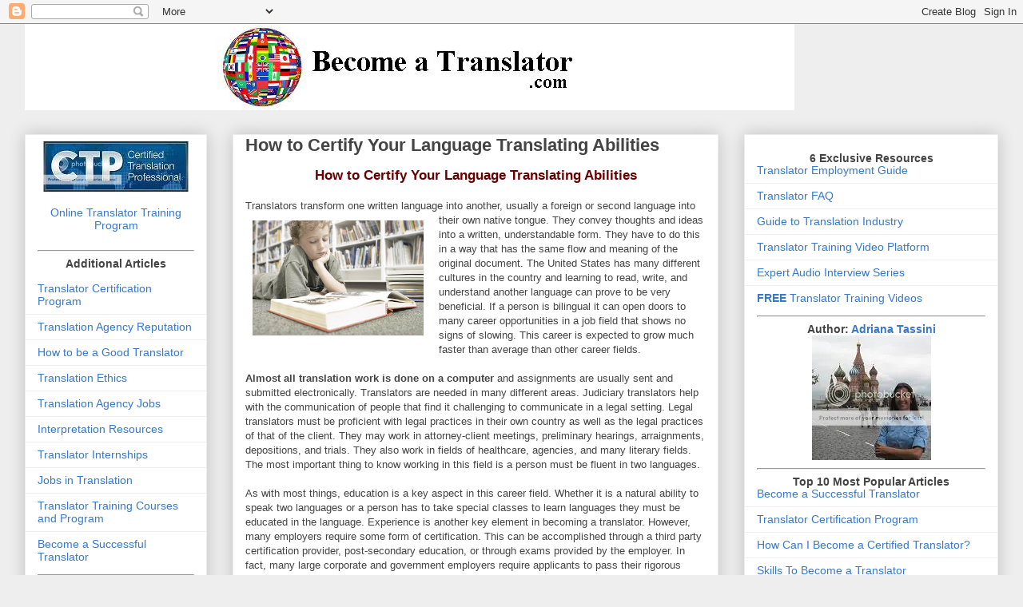

--- FILE ---
content_type: text/html; charset=UTF-8
request_url: http://www.becomeatranslator.com/2011/07/how-to-certify-your-language.html
body_size: 12549
content:
<!DOCTYPE html>
<html class='v2' dir='ltr' lang='en'>
<head>
<link href='https://www.blogger.com/static/v1/widgets/335934321-css_bundle_v2.css' rel='stylesheet' type='text/css'/>
<meta content='width=1100' name='viewport'/>
<meta content='text/html; charset=UTF-8' http-equiv='Content-Type'/>
<meta content='blogger' name='generator'/>
<link href='http://www.becomeatranslator.com/favicon.ico' rel='icon' type='image/x-icon'/>
<link href='http://www.becomeatranslator.com/2011/07/how-to-certify-your-language.html' rel='canonical'/>
<link rel="alternate" type="application/atom+xml" title="How to Become A Certified Translator - Atom" href="http://www.becomeatranslator.com/feeds/posts/default" />
<link rel="alternate" type="application/rss+xml" title="How to Become A Certified Translator - RSS" href="http://www.becomeatranslator.com/feeds/posts/default?alt=rss" />
<link rel="service.post" type="application/atom+xml" title="How to Become A Certified Translator - Atom" href="https://www.blogger.com/feeds/2812205849425820644/posts/default" />

<link rel="alternate" type="application/atom+xml" title="How to Become A Certified Translator - Atom" href="http://www.becomeatranslator.com/feeds/9161256123640648112/comments/default" />
<!--Can't find substitution for tag [blog.ieCssRetrofitLinks]-->
<link href='https://blogger.googleusercontent.com/img/b/R29vZ2xl/AVvXsEiC33ZYmEstGP0IIP_AWxHSaIYk_0zZW8U0xmdsV8bor9zqZEwbVf8NDIGTKnUsf9SVh9icHz_NQ1vRisxa_qxC_Ke-9gl5mMt7DgNEaOC6t1spsqjnUNetndWtA6PV4l1IGKQ_SHw-lqwl/s320/How+to+Certify+Your+Language+Translating+Abilities.jpg' rel='image_src'/>
<meta content='http://www.becomeatranslator.com/2011/07/how-to-certify-your-language.html' property='og:url'/>
<meta content='How to Certify Your Language Translating Abilities' property='og:title'/>
<meta content='How to Certify Your Language Translating Abilities Translators transform one written language into another, usually a foreign or second lang...' property='og:description'/>
<meta content='https://blogger.googleusercontent.com/img/b/R29vZ2xl/AVvXsEiC33ZYmEstGP0IIP_AWxHSaIYk_0zZW8U0xmdsV8bor9zqZEwbVf8NDIGTKnUsf9SVh9icHz_NQ1vRisxa_qxC_Ke-9gl5mMt7DgNEaOC6t1spsqjnUNetndWtA6PV4l1IGKQ_SHw-lqwl/w1200-h630-p-k-no-nu/How+to+Certify+Your+Language+Translating+Abilities.jpg' property='og:image'/>
<title>How to Become A Certified Translator: How to Certify Your Language Translating Abilities</title>
<style id='page-skin-1' type='text/css'><!--
/*
-----------------------------------------------
Blogger Template Style
Name:     Awesome Inc.
Designer: Tina Chen
URL:      tinachen.org
----------------------------------------------- */
/* Content
----------------------------------------------- */
body {
font: normal normal 13px Arial, Tahoma, Helvetica, FreeSans, sans-serif;
color: #444444;
background: #eeeeee none repeat scroll top left;
}
html body .content-outer {
min-width: 0;
max-width: 100%;
width: 100%;
}
a:link {
text-decoration: none;
color: #3778cd;
}
a:visited {
text-decoration: none;
color: #4d469c;
}
a:hover {
text-decoration: underline;
color: #3778cd;
}
.body-fauxcolumn-outer .cap-top {
position: absolute;
z-index: 1;
height: 276px;
width: 100%;
background: transparent none repeat-x scroll top left;
_background-image: none;
}
/* Columns
----------------------------------------------- */
.content-inner {
padding: 0;
}
.header-inner .section {
margin: 0 16px;
}
.tabs-inner .section {
margin: 0 16px;
}
.main-inner {
padding-top: 30px;
}
.main-inner .column-center-inner,
.main-inner .column-left-inner,
.main-inner .column-right-inner {
padding: 0 5px;
}
*+html body .main-inner .column-center-inner {
margin-top: -30px;
}
#layout .main-inner .column-center-inner {
margin-top: 0;
}
/* Header
----------------------------------------------- */
.header-outer {
margin: 0 0 0 0;
background: rgba(0, 0, 0, 0) none repeat scroll 0 0;
}
.Header h1 {
font: normal bold 40px Arial, Tahoma, Helvetica, FreeSans, sans-serif;
color: #444444;
text-shadow: 0 0 -1px #000000;
}
.Header h1 a {
color: #444444;
}
.Header .description {
font: normal normal 14px Arial, Tahoma, Helvetica, FreeSans, sans-serif;
color: #444444;
}
.header-inner .Header .titlewrapper,
.header-inner .Header .descriptionwrapper {
padding-left: 0;
padding-right: 0;
margin-bottom: 0;
}
.header-inner .Header .titlewrapper {
padding-top: 22px;
}
/* Tabs
----------------------------------------------- */
.tabs-outer {
overflow: hidden;
position: relative;
background: #eeeeee url(https://resources.blogblog.com/blogblog/data/1kt/awesomeinc/tabs_gradient_light.png) repeat scroll 0 0;
}
#layout .tabs-outer {
overflow: visible;
}
.tabs-cap-top, .tabs-cap-bottom {
position: absolute;
width: 100%;
border-top: 1px solid #999999;
}
.tabs-cap-bottom {
bottom: 0;
}
.tabs-inner .widget li a {
display: inline-block;
margin: 0;
padding: .6em 1.5em;
font: normal bold 14px Arial, Tahoma, Helvetica, FreeSans, sans-serif;
color: #444444;
border-top: 1px solid #999999;
border-bottom: 1px solid #999999;
border-left: 1px solid #999999;
height: 16px;
line-height: 16px;
}
.tabs-inner .widget li:last-child a {
border-right: 1px solid #999999;
}
.tabs-inner .widget li.selected a, .tabs-inner .widget li a:hover {
background: #666666 url(https://resources.blogblog.com/blogblog/data/1kt/awesomeinc/tabs_gradient_light.png) repeat-x scroll 0 -100px;
color: #ffffff;
}
/* Headings
----------------------------------------------- */
h2 {
font: normal bold 14px Arial, Tahoma, Helvetica, FreeSans, sans-serif;
color: #444444;
}
/* Widgets
----------------------------------------------- */
.main-inner .section {
margin: 0 27px;
padding: 0;
}
.main-inner .column-left-outer,
.main-inner .column-right-outer {
margin-top: 0;
}
#layout .main-inner .column-left-outer,
#layout .main-inner .column-right-outer {
margin-top: 0;
}
.main-inner .column-left-inner,
.main-inner .column-right-inner {
background: transparent none repeat 0 0;
-moz-box-shadow: 0 0 0 rgba(0, 0, 0, .2);
-webkit-box-shadow: 0 0 0 rgba(0, 0, 0, .2);
-goog-ms-box-shadow: 0 0 0 rgba(0, 0, 0, .2);
box-shadow: 0 0 0 rgba(0, 0, 0, .2);
-moz-border-radius: 0;
-webkit-border-radius: 0;
-goog-ms-border-radius: 0;
border-radius: 0;
}
#layout .main-inner .column-left-inner,
#layout .main-inner .column-right-inner {
margin-top: 0;
}
.sidebar .widget {
font: normal normal 14px Arial, Tahoma, Helvetica, FreeSans, sans-serif;
color: #444444;
}
.sidebar .widget a:link {
color: #3778cd;
}
.sidebar .widget a:visited {
color: #4d469c;
}
.sidebar .widget a:hover {
color: #3778cd;
}
.sidebar .widget h2 {
text-shadow: 0 0 -1px #000000;
}
.main-inner .widget {
background-color: #ffffff;
border: 1px solid #eeeeee;
padding: 0 15px 15px;
margin: 20px -16px;
-moz-box-shadow: 0 0 20px rgba(0, 0, 0, .2);
-webkit-box-shadow: 0 0 20px rgba(0, 0, 0, .2);
-goog-ms-box-shadow: 0 0 20px rgba(0, 0, 0, .2);
box-shadow: 0 0 20px rgba(0, 0, 0, .2);
-moz-border-radius: 0;
-webkit-border-radius: 0;
-goog-ms-border-radius: 0;
border-radius: 0;
}
.main-inner .widget h2 {
margin: 0 -15px;
padding: .6em 15px .5em;
border-bottom: 1px solid transparent;
}
.footer-inner .widget h2 {
padding: 0 0 .4em;
border-bottom: 1px solid transparent;
}
.main-inner .widget h2 + div, .footer-inner .widget h2 + div {
border-top: 1px solid #eeeeee;
padding-top: 8px;
}
.main-inner .widget .widget-content {
margin: 0 -15px;
padding: 7px 15px 0;
}
.main-inner .widget ul, .main-inner .widget #ArchiveList ul.flat {
margin: -8px -15px 0;
padding: 0;
list-style: none;
}
.main-inner .widget #ArchiveList {
margin: -8px 0 0;
}
.main-inner .widget ul li, .main-inner .widget #ArchiveList ul.flat li {
padding: .5em 15px;
text-indent: 0;
color: #666666;
border-top: 1px solid #eeeeee;
border-bottom: 1px solid transparent;
}
.main-inner .widget #ArchiveList ul li {
padding-top: .25em;
padding-bottom: .25em;
}
.main-inner .widget ul li:first-child, .main-inner .widget #ArchiveList ul.flat li:first-child {
border-top: none;
}
.main-inner .widget ul li:last-child, .main-inner .widget #ArchiveList ul.flat li:last-child {
border-bottom: none;
}
.post-body {
position: relative;
}
.main-inner .widget .post-body ul {
padding: 0 2.5em;
margin: .5em 0;
list-style: disc;
}
.main-inner .widget .post-body ul li {
padding: 0.25em 0;
margin-bottom: .25em;
color: #444444;
border: none;
}
.footer-inner .widget ul {
padding: 0;
list-style: none;
}
.widget .zippy {
color: #666666;
}
/* Posts
----------------------------------------------- */
body .main-inner .Blog {
padding: 0;
margin-bottom: 1em;
background-color: transparent;
border: none;
-moz-box-shadow: 0 0 0 rgba(0, 0, 0, 0);
-webkit-box-shadow: 0 0 0 rgba(0, 0, 0, 0);
-goog-ms-box-shadow: 0 0 0 rgba(0, 0, 0, 0);
box-shadow: 0 0 0 rgba(0, 0, 0, 0);
}
.main-inner .section:last-child .Blog:last-child {
padding: 0;
margin-bottom: 1em;
}
.main-inner .widget h2.date-header {
margin: 0 -15px 1px;
padding: 0 0 0 0;
font: normal normal 14px Arial, Tahoma, Helvetica, FreeSans, sans-serif;
color: #444444;
background: transparent none no-repeat scroll top left;
border-top: 0 solid #eeeeee;
border-bottom: 1px solid transparent;
-moz-border-radius-topleft: 0;
-moz-border-radius-topright: 0;
-webkit-border-top-left-radius: 0;
-webkit-border-top-right-radius: 0;
border-top-left-radius: 0;
border-top-right-radius: 0;
position: static;
bottom: 100%;
right: 15px;
text-shadow: 0 0 -1px #000000;
}
.main-inner .widget h2.date-header span {
font: normal normal 14px Arial, Tahoma, Helvetica, FreeSans, sans-serif;
display: block;
padding: .5em 15px;
border-left: 0 solid #eeeeee;
border-right: 0 solid #eeeeee;
}
.date-outer {
position: relative;
margin: 30px 0 20px;
padding: 0 15px;
background-color: #ffffff;
border: 1px solid #eeeeee;
-moz-box-shadow: 0 0 20px rgba(0, 0, 0, .2);
-webkit-box-shadow: 0 0 20px rgba(0, 0, 0, .2);
-goog-ms-box-shadow: 0 0 20px rgba(0, 0, 0, .2);
box-shadow: 0 0 20px rgba(0, 0, 0, .2);
-moz-border-radius: 0;
-webkit-border-radius: 0;
-goog-ms-border-radius: 0;
border-radius: 0;
}
.date-outer:first-child {
margin-top: 0;
}
.date-outer:last-child {
margin-bottom: 20px;
-moz-border-radius-bottomleft: 0;
-moz-border-radius-bottomright: 0;
-webkit-border-bottom-left-radius: 0;
-webkit-border-bottom-right-radius: 0;
-goog-ms-border-bottom-left-radius: 0;
-goog-ms-border-bottom-right-radius: 0;
border-bottom-left-radius: 0;
border-bottom-right-radius: 0;
}
.date-posts {
margin: 0 -15px;
padding: 0 15px;
clear: both;
}
.post-outer, .inline-ad {
border-top: 1px solid #eeeeee;
margin: 0 -15px;
padding: 15px 15px;
}
.post-outer {
padding-bottom: 10px;
}
.post-outer:first-child {
padding-top: 0;
border-top: none;
}
.post-outer:last-child, .inline-ad:last-child {
border-bottom: none;
}
.post-body {
position: relative;
}
.post-body img {
padding: 8px;
background: transparent;
border: 1px solid transparent;
-moz-box-shadow: 0 0 0 rgba(0, 0, 0, .2);
-webkit-box-shadow: 0 0 0 rgba(0, 0, 0, .2);
box-shadow: 0 0 0 rgba(0, 0, 0, .2);
-moz-border-radius: 0;
-webkit-border-radius: 0;
border-radius: 0;
}
h3.post-title, h4 {
font: normal bold 22px Arial, Tahoma, Helvetica, FreeSans, sans-serif;
color: #444444;
}
h3.post-title a {
font: normal bold 22px Arial, Tahoma, Helvetica, FreeSans, sans-serif;
color: #444444;
}
h3.post-title a:hover {
color: #3778cd;
text-decoration: underline;
}
.post-header {
margin: 0 0 1em;
}
.post-body {
line-height: 1.4;
}
.post-outer h2 {
color: #444444;
}
.post-footer {
margin: 1.5em 0 0;
}
#blog-pager {
padding: 15px;
font-size: 120%;
background-color: #ffffff;
border: 1px solid #eeeeee;
-moz-box-shadow: 0 0 20px rgba(0, 0, 0, .2);
-webkit-box-shadow: 0 0 20px rgba(0, 0, 0, .2);
-goog-ms-box-shadow: 0 0 20px rgba(0, 0, 0, .2);
box-shadow: 0 0 20px rgba(0, 0, 0, .2);
-moz-border-radius: 0;
-webkit-border-radius: 0;
-goog-ms-border-radius: 0;
border-radius: 0;
-moz-border-radius-topleft: 0;
-moz-border-radius-topright: 0;
-webkit-border-top-left-radius: 0;
-webkit-border-top-right-radius: 0;
-goog-ms-border-top-left-radius: 0;
-goog-ms-border-top-right-radius: 0;
border-top-left-radius: 0;
border-top-right-radius-topright: 0;
margin-top: 1em;
}
.blog-feeds, .post-feeds {
margin: 1em 0;
text-align: center;
color: #444444;
}
.blog-feeds a, .post-feeds a {
color: #3778cd;
}
.blog-feeds a:visited, .post-feeds a:visited {
color: #4d469c;
}
.blog-feeds a:hover, .post-feeds a:hover {
color: #3778cd;
}
.post-outer .comments {
margin-top: 2em;
}
/* Comments
----------------------------------------------- */
.comments .comments-content .icon.blog-author {
background-repeat: no-repeat;
background-image: url([data-uri]);
}
.comments .comments-content .loadmore a {
border-top: 1px solid #999999;
border-bottom: 1px solid #999999;
}
.comments .continue {
border-top: 2px solid #999999;
}
/* Footer
----------------------------------------------- */
.footer-outer {
margin: -20px 0 -1px;
padding: 20px 0 0;
color: #444444;
overflow: hidden;
}
.footer-fauxborder-left {
border-top: 1px solid #eeeeee;
background: #ffffff none repeat scroll 0 0;
-moz-box-shadow: 0 0 20px rgba(0, 0, 0, .2);
-webkit-box-shadow: 0 0 20px rgba(0, 0, 0, .2);
-goog-ms-box-shadow: 0 0 20px rgba(0, 0, 0, .2);
box-shadow: 0 0 20px rgba(0, 0, 0, .2);
margin: 0 -20px;
}
/* Mobile
----------------------------------------------- */
body.mobile {
background-size: auto;
}
.mobile .body-fauxcolumn-outer {
background: transparent none repeat scroll top left;
}
*+html body.mobile .main-inner .column-center-inner {
margin-top: 0;
}
.mobile .main-inner .widget {
padding: 0 0 15px;
}
.mobile .main-inner .widget h2 + div,
.mobile .footer-inner .widget h2 + div {
border-top: none;
padding-top: 0;
}
.mobile .footer-inner .widget h2 {
padding: 0.5em 0;
border-bottom: none;
}
.mobile .main-inner .widget .widget-content {
margin: 0;
padding: 7px 0 0;
}
.mobile .main-inner .widget ul,
.mobile .main-inner .widget #ArchiveList ul.flat {
margin: 0 -15px 0;
}
.mobile .main-inner .widget h2.date-header {
right: 0;
}
.mobile .date-header span {
padding: 0.4em 0;
}
.mobile .date-outer:first-child {
margin-bottom: 0;
border: 1px solid #eeeeee;
-moz-border-radius-topleft: 0;
-moz-border-radius-topright: 0;
-webkit-border-top-left-radius: 0;
-webkit-border-top-right-radius: 0;
-goog-ms-border-top-left-radius: 0;
-goog-ms-border-top-right-radius: 0;
border-top-left-radius: 0;
border-top-right-radius: 0;
}
.mobile .date-outer {
border-color: #eeeeee;
border-width: 0 1px 1px;
}
.mobile .date-outer:last-child {
margin-bottom: 0;
}
.mobile .main-inner {
padding: 0;
}
.mobile .header-inner .section {
margin: 0;
}
.mobile .post-outer, .mobile .inline-ad {
padding: 5px 0;
}
.mobile .tabs-inner .section {
margin: 0 10px;
}
.mobile .main-inner .widget h2 {
margin: 0;
padding: 0;
}
.mobile .main-inner .widget h2.date-header span {
padding: 0;
}
.mobile .main-inner .widget .widget-content {
margin: 0;
padding: 7px 0 0;
}
.mobile #blog-pager {
border: 1px solid transparent;
background: #ffffff none repeat scroll 0 0;
}
.mobile .main-inner .column-left-inner,
.mobile .main-inner .column-right-inner {
background: transparent none repeat 0 0;
-moz-box-shadow: none;
-webkit-box-shadow: none;
-goog-ms-box-shadow: none;
box-shadow: none;
}
.mobile .date-posts {
margin: 0;
padding: 0;
}
.mobile .footer-fauxborder-left {
margin: 0;
border-top: inherit;
}
.mobile .main-inner .section:last-child .Blog:last-child {
margin-bottom: 0;
}
.mobile-index-contents {
color: #444444;
}
.mobile .mobile-link-button {
background: #3778cd url(https://resources.blogblog.com/blogblog/data/1kt/awesomeinc/tabs_gradient_light.png) repeat scroll 0 0;
}
.mobile-link-button a:link, .mobile-link-button a:visited {
color: #ffffff;
}
.mobile .tabs-inner .PageList .widget-content {
background: transparent;
border-top: 1px solid;
border-color: #999999;
color: #444444;
}
.mobile .tabs-inner .PageList .widget-content .pagelist-arrow {
border-left: 1px solid #999999;
}

--></style>
<style id='template-skin-1' type='text/css'><!--
body {
min-width: 1250px;
}
.content-outer, .content-fauxcolumn-outer, .region-inner {
min-width: 1250px;
max-width: 1250px;
_width: 1250px;
}
.main-inner .columns {
padding-left: 260px;
padding-right: 350px;
}
.main-inner .fauxcolumn-center-outer {
left: 260px;
right: 350px;
/* IE6 does not respect left and right together */
_width: expression(this.parentNode.offsetWidth -
parseInt("260px") -
parseInt("350px") + 'px');
}
.main-inner .fauxcolumn-left-outer {
width: 260px;
}
.main-inner .fauxcolumn-right-outer {
width: 350px;
}
.main-inner .column-left-outer {
width: 260px;
right: 100%;
margin-left: -260px;
}
.main-inner .column-right-outer {
width: 350px;
margin-right: -350px;
}
#layout {
min-width: 0;
}
#layout .content-outer {
min-width: 0;
width: 800px;
}
#layout .region-inner {
min-width: 0;
width: auto;
}
body#layout div.add_widget {
padding: 8px;
}
body#layout div.add_widget a {
margin-left: 32px;
}
--></style>
<link href='https://www.blogger.com/dyn-css/authorization.css?targetBlogID=2812205849425820644&amp;zx=c88e3c0b-7347-4f0a-8d11-a1a35cf997bd' media='none' onload='if(media!=&#39;all&#39;)media=&#39;all&#39;' rel='stylesheet'/><noscript><link href='https://www.blogger.com/dyn-css/authorization.css?targetBlogID=2812205849425820644&amp;zx=c88e3c0b-7347-4f0a-8d11-a1a35cf997bd' rel='stylesheet'/></noscript>
<meta name='google-adsense-platform-account' content='ca-host-pub-1556223355139109'/>
<meta name='google-adsense-platform-domain' content='blogspot.com'/>

</head>
<body class='loading variant-light'>
<div class='navbar section' id='navbar' name='Navbar'><div class='widget Navbar' data-version='1' id='Navbar1'><script type="text/javascript">
    function setAttributeOnload(object, attribute, val) {
      if(window.addEventListener) {
        window.addEventListener('load',
          function(){ object[attribute] = val; }, false);
      } else {
        window.attachEvent('onload', function(){ object[attribute] = val; });
      }
    }
  </script>
<div id="navbar-iframe-container"></div>
<script type="text/javascript" src="https://apis.google.com/js/platform.js"></script>
<script type="text/javascript">
      gapi.load("gapi.iframes:gapi.iframes.style.bubble", function() {
        if (gapi.iframes && gapi.iframes.getContext) {
          gapi.iframes.getContext().openChild({
              url: 'https://www.blogger.com/navbar/2812205849425820644?po\x3d9161256123640648112\x26origin\x3dhttp://www.becomeatranslator.com',
              where: document.getElementById("navbar-iframe-container"),
              id: "navbar-iframe"
          });
        }
      });
    </script><script type="text/javascript">
(function() {
var script = document.createElement('script');
script.type = 'text/javascript';
script.src = '//pagead2.googlesyndication.com/pagead/js/google_top_exp.js';
var head = document.getElementsByTagName('head')[0];
if (head) {
head.appendChild(script);
}})();
</script>
</div></div>
<div class='body-fauxcolumns'>
<div class='fauxcolumn-outer body-fauxcolumn-outer'>
<div class='cap-top'>
<div class='cap-left'></div>
<div class='cap-right'></div>
</div>
<div class='fauxborder-left'>
<div class='fauxborder-right'></div>
<div class='fauxcolumn-inner'>
</div>
</div>
<div class='cap-bottom'>
<div class='cap-left'></div>
<div class='cap-right'></div>
</div>
</div>
</div>
<div class='content'>
<div class='content-fauxcolumns'>
<div class='fauxcolumn-outer content-fauxcolumn-outer'>
<div class='cap-top'>
<div class='cap-left'></div>
<div class='cap-right'></div>
</div>
<div class='fauxborder-left'>
<div class='fauxborder-right'></div>
<div class='fauxcolumn-inner'>
</div>
</div>
<div class='cap-bottom'>
<div class='cap-left'></div>
<div class='cap-right'></div>
</div>
</div>
</div>
<div class='content-outer'>
<div class='content-cap-top cap-top'>
<div class='cap-left'></div>
<div class='cap-right'></div>
</div>
<div class='fauxborder-left content-fauxborder-left'>
<div class='fauxborder-right content-fauxborder-right'></div>
<div class='content-inner'>
<header>
<div class='header-outer'>
<div class='header-cap-top cap-top'>
<div class='cap-left'></div>
<div class='cap-right'></div>
</div>
<div class='fauxborder-left header-fauxborder-left'>
<div class='fauxborder-right header-fauxborder-right'></div>
<div class='region-inner header-inner'>
<div class='header section' id='header' name='Header'><div class='widget Header' data-version='1' id='Header1'>
<div id='header-inner'>
<a href='http://www.becomeatranslator.com/' style='display: block'>
<img alt='How to Become A Certified Translator' height='108px; ' id='Header1_headerimg' src='https://blogger.googleusercontent.com/img/b/R29vZ2xl/AVvXsEhuH2LovhDxRHRftIyNMl_ZORk0Fpxc0qLmSpAXGhniFtGxkxlHYrSoUl7bT2xpHXgmHBn-igrnDAJKpS61kJYLRSP-E1pXzFa0FvYCZ3Pvf_g7r92NVJ5oMwUSaFA4J-pxtJt0JXtbY6KB/s1600/Become-A-Translator.jpg' style='display: block' width='963px; '/>
</a>
</div>
</div></div>
</div>
</div>
<div class='header-cap-bottom cap-bottom'>
<div class='cap-left'></div>
<div class='cap-right'></div>
</div>
</div>
</header>
<div class='tabs-outer'>
<div class='tabs-cap-top cap-top'>
<div class='cap-left'></div>
<div class='cap-right'></div>
</div>
<div class='fauxborder-left tabs-fauxborder-left'>
<div class='fauxborder-right tabs-fauxborder-right'></div>
<div class='region-inner tabs-inner'>
<div class='tabs no-items section' id='crosscol' name='Cross-Column'></div>
<div class='tabs no-items section' id='crosscol-overflow' name='Cross-Column 2'></div>
</div>
</div>
<div class='tabs-cap-bottom cap-bottom'>
<div class='cap-left'></div>
<div class='cap-right'></div>
</div>
</div>
<div class='main-outer'>
<div class='main-cap-top cap-top'>
<div class='cap-left'></div>
<div class='cap-right'></div>
</div>
<div class='fauxborder-left main-fauxborder-left'>
<div class='fauxborder-right main-fauxborder-right'></div>
<div class='region-inner main-inner'>
<div class='columns fauxcolumns'>
<div class='fauxcolumn-outer fauxcolumn-center-outer'>
<div class='cap-top'>
<div class='cap-left'></div>
<div class='cap-right'></div>
</div>
<div class='fauxborder-left'>
<div class='fauxborder-right'></div>
<div class='fauxcolumn-inner'>
</div>
</div>
<div class='cap-bottom'>
<div class='cap-left'></div>
<div class='cap-right'></div>
</div>
</div>
<div class='fauxcolumn-outer fauxcolumn-left-outer'>
<div class='cap-top'>
<div class='cap-left'></div>
<div class='cap-right'></div>
</div>
<div class='fauxborder-left'>
<div class='fauxborder-right'></div>
<div class='fauxcolumn-inner'>
</div>
</div>
<div class='cap-bottom'>
<div class='cap-left'></div>
<div class='cap-right'></div>
</div>
</div>
<div class='fauxcolumn-outer fauxcolumn-right-outer'>
<div class='cap-top'>
<div class='cap-left'></div>
<div class='cap-right'></div>
</div>
<div class='fauxborder-left'>
<div class='fauxborder-right'></div>
<div class='fauxcolumn-inner'>
</div>
</div>
<div class='cap-bottom'>
<div class='cap-left'></div>
<div class='cap-right'></div>
</div>
</div>
<!-- corrects IE6 width calculation -->
<div class='columns-inner'>
<div class='column-center-outer'>
<div class='column-center-inner'>
<div class='main section' id='main' name='Main'><div class='widget Blog' data-version='1' id='Blog1'>
<div class='blog-posts hfeed'>

          <div class="date-outer">
        

          <div class="date-posts">
        
<div class='post-outer'>
<div class='post hentry uncustomized-post-template' itemprop='blogPost' itemscope='itemscope' itemtype='http://schema.org/BlogPosting'>
<meta content='https://blogger.googleusercontent.com/img/b/R29vZ2xl/AVvXsEiC33ZYmEstGP0IIP_AWxHSaIYk_0zZW8U0xmdsV8bor9zqZEwbVf8NDIGTKnUsf9SVh9icHz_NQ1vRisxa_qxC_Ke-9gl5mMt7DgNEaOC6t1spsqjnUNetndWtA6PV4l1IGKQ_SHw-lqwl/s320/How+to+Certify+Your+Language+Translating+Abilities.jpg' itemprop='image_url'/>
<meta content='2812205849425820644' itemprop='blogId'/>
<meta content='9161256123640648112' itemprop='postId'/>
<a name='9161256123640648112'></a>
<h3 class='post-title entry-title' itemprop='name'>
How to Certify Your Language Translating Abilities
</h3>
<div class='post-header'>
<div class='post-header-line-1'></div>
</div>
<div class='post-body entry-content' id='post-body-9161256123640648112' itemprop='description articleBody'>
<div style="text-align: center;"><span style="color: rgb(102, 0, 0);font-size:130%;" ><span style="font-weight: bold;">How to Certify Your Language Translating Abilities</span></span><br /></div><br />Translators transform one written language into another, usually a foreign or second language into their own native tongue<a href="http://www.becomeatranslator.com/" onblur="try {parent.deselectBloggerImageGracefully();} catch(e) {}"><img alt="" border="0" id="BLOGGER_PHOTO_ID_5625916862775901778" src="https://blogger.googleusercontent.com/img/b/R29vZ2xl/AVvXsEiC33ZYmEstGP0IIP_AWxHSaIYk_0zZW8U0xmdsV8bor9zqZEwbVf8NDIGTKnUsf9SVh9icHz_NQ1vRisxa_qxC_Ke-9gl5mMt7DgNEaOC6t1spsqjnUNetndWtA6PV4l1IGKQ_SHw-lqwl/s320/How+to+Certify+Your+Language+Translating+Abilities.jpg" style="float: left; margin: 0pt 10px 10px 0pt; cursor: pointer; width: 214px; height: 144px;" /></a>. They convey thoughts and ideas into a written, understandable form. They have to do this in a way that has the same flow and meaning of the original document. The United States has many different cultures in the country and learning to read, write, and understand another language can prove to be very beneficial. If a person is bilingual it can open doors to many career opportunities in a job field that shows no signs of slowing. This career is expected to grow much faster than average than other career fields.<br /><br /><span style="font-weight: bold;">Almost all translation work is done on a computer</span> and assignments are usually sent and submitted electronically. Translators are needed in many different areas. Judiciary translators help with the communication of people that find it challenging to communicate in a legal setting. Legal translators must be proficient with legal practices in their own country as well as the legal practices of that of the client. They may work in attorney-client meetings, preliminary hearings, arraignments, depositions, and trials. They also work in fields of healthcare, agencies, and many literary fields. The most important thing to know working in this field is a person must be fluent in two languages.<br /><br />As with most things, education is a key aspect in this career field. Whether it is a natural ability to speak two languages or a person has to take special classes to learn languages they must be educated in the language. Experience is another key element in becoming a translator. However, many employers require some form of certification. This can be accomplished through a third party certification provider, post-secondary education, or through exams provided by the employer. In fact, many large corporate and government employers require applicants to pass their rigorous exams and certification testing prior to being hired.<br /><br />Those that are proficient in two languages and would like to work in a translating career should check into college classes or courses that teach translation skills. There are many colleges nationwide that offer training and certification programs. In taking these certification classes a person will gain the knowledge and skills necessary to work in this career field. They will hone in on all the skills needed and more to prepare them for the world of translating. Additionally, pursue options from third party certification providers. These providers often offer training as well as certification.<br /><br />-<span style="font-style: italic;">By Adriana Tassini</span><br /><span style="font-weight: bold;"><br />The following Translator Q &amp; A</span> is part of our <a href="http://www.becomeatranslator.com/2010/08/translator-faq.html">Translator FAQ</a> Series.<span style="font-weight: bold;">Question</span>:<span style="font-weight: bold;">Answer</span>: <span style="font-weight: bold;">Learn more</span>:<ul><li>Download our free <a href="http://www.becomeatranslator.com/2009/11/translator-guide-free-e-book-on.html">Translator Guide E-book</a></li><li><a href="http://translationcertification.org/">Certified Translation Professional (CTP) </a>Program</li><li><a href="http://www.becomeatranslator.com/2009/04/exclusive-translators-guide-to.html">Translation Industry Articles</a></li><li><a href="http://translatortraining.com/">Translator Training</a> Video &amp; Audio Platform</li><li><a href="http://www.becomeatranslator.com/2009/04/translator-employment-guide-1-page.html">Translator Employment Guide</a></li><li><a href="http://translationtraining.org/">Translation Training Blog</a></li><li><a href="http://www.becomeatranslator.com/2010/06/expert-translator-interview.html">Expert Translation Interview</a></li></ul>Tags:
<div style='clear: both;'></div>
</div>
<div class='post-footer'>
<div class='post-footer-line post-footer-line-1'>
<span class='post-author vcard'>
</span>
<span class='post-timestamp'>
</span>
<span class='post-comment-link'>
</span>
<span class='post-icons'>
<span class='item-action'>
<a href='https://www.blogger.com/email-post/2812205849425820644/9161256123640648112' title='Email Post'>
<img alt='' class='icon-action' height='13' src='https://resources.blogblog.com/img/icon18_email.gif' width='18'/>
</a>
</span>
<span class='item-control blog-admin pid-1609505524'>
<a href='https://www.blogger.com/post-edit.g?blogID=2812205849425820644&postID=9161256123640648112&from=pencil' title='Edit Post'>
<img alt='' class='icon-action' height='18' src='https://resources.blogblog.com/img/icon18_edit_allbkg.gif' width='18'/>
</a>
</span>
</span>
<div class='post-share-buttons goog-inline-block'>
</div>
</div>
<div class='post-footer-line post-footer-line-2'>
<span class='post-labels'>
</span>
</div>
<div class='post-footer-line post-footer-line-3'>
<span class='post-location'>
</span>
</div>
</div>
</div>
<div class='comments' id='comments'>
<a name='comments'></a>
</div>
</div>

        </div></div>
      
</div>
<div class='blog-pager' id='blog-pager'>
<span id='blog-pager-newer-link'>
<a class='blog-pager-newer-link' href='http://www.becomeatranslator.com/2011/07/how-to-earn-more-money-as-professional.html' id='Blog1_blog-pager-newer-link' title='Newer Post'>Newer Post</a>
</span>
<span id='blog-pager-older-link'>
<a class='blog-pager-older-link' href='http://www.becomeatranslator.com/2011/07/how-to-boost-your-translation-business.html' id='Blog1_blog-pager-older-link' title='Older Post'>Older Post</a>
</span>
<a class='home-link' href='http://www.becomeatranslator.com/'>Home</a>
</div>
<div class='clear'></div>
<div class='post-feeds'>
</div>
</div><div class='widget HTML' data-version='1' id='HTML2'>
<div class='widget-content'>
<div align="center"><a href="http://www.becomeatranslator.com/2009/04/about-us-contact-us.html">About Us</a> | <a href="http://www.becomeatranslator.com/">Home</a> | <a href="http://translationcertification.org/">Certification Program</a> | <a href="http://www.becomeatranslator.com/2009/04/translator-employment-guide-1-page.html">Employment Guide</a> | <a href="http://www.becomeatranslator.com/2010/08/translator-faq.html">Translator FAQ</a> | <a href="http://www.becomeatranslator.com/2009/04/exclusive-translators-guide-to.html">Articles</a>
</div>
</div>
<div class='clear'></div>
</div></div>
</div>
</div>
<div class='column-left-outer'>
<div class='column-left-inner'>
<aside>
<div class='sidebar section' id='sidebar-left-1'><div class='widget HTML' data-version='1' id='HTML14'>
<div class='widget-content'>
<div align="center"><a href="http://translatorcertification.com/" target="_blank"><img alt="Photobucket" border="0" src="http://i422.photobucket.com/albums/pp305/rich4495/CTP-Logo-Blog.jpg" / /></a><br /><p></p><a href="http://translatorcertification.com/">Online Translator Training Program</a><br /><br /></div><hr /><span style="font-weight: bold;"><div align="center">Additional Articles</div></span><br /><ul><li><a href="http://www.becomeatranslator.com/2009/05/translator-certification-program-online.html">Translator Certification Program</a></li><li><a href="http://www.becomeatranslator.com/2009/12/translation-agency-reputation.html">Translation Agency Reputation</a></li><li><a href="http://www.becomeatranslator.com/2009/04/how-to-be-good-translator-translator.html">How to be a Good Translator</a></li><li><a href="http://www.becomeatranslator.com/2009/04/translation-ethics-how-to-be-ethical.html">Translation Ethics</a></li><li><a href="http://www.becomeatranslator.com/2009/04/translation-agency-jobs-applying-to.html">Translation Agency Jobs</a></li><li><a href="http://www.becomeatranslator.com/2009/07/interpretation-careers-resources.html">Interpretation Resources</a></li><li><a href="http://www.becomeatranslator.com/2009/05/translator-internship-translation.html">Translator Internships</a></li><li><a href="http://www.becomeatranslator.com/2009/04/jobs-in-translation-getting-translator.html">Jobs in Translation</a></li><li><a href="http://www.becomeatranslator.com/2009/05/translator-training-courses-and.html">Translator Training Courses and Program</a> </li><li><a href="http://www.becomeatranslator.com/2009/04/guide-on-how-to-become-successful.html">Become a Successful Translator</a></li></ul><hr style="color: black; font-weight: bold;" /><br /><div align="center"><a href="http://www.becomeatranslator.com/2009/11/translator-guide-free-e-book-on.html"><img src="https://blogger.googleusercontent.com/img/b/R29vZ2xl/AVvXsEhJTisrDHoAbgpBkXky-YLOi4OsBlrrqKXBY2T_sqDNixT38QHwZImycncNAPhQgPeJDy8DKyIsfFidgbdHODajjLrNHcA5-U7U84DLitWqcONCDTHYaiX7LZHcl16bCUwVkr9a-wRHxp_o/s1600/How+to+Become+a+Certified+Translator.png" / /></a></div><p></p><div align="center"><a href="http://www.becomeatranslator.com/2009/11/translator-guide-free-e-book-on.html"><b>FREE Translator Guide</b></a></div><br /><br /><br /><hr /><br /><span style="font-weight: bold;">Additional Resources</span><br /><br /><ul><li><a href="http://www.becomeatranslator.com/2009/04/skills-to-become-freelance-translator.html">Skills To Become a Translator</a></li><li><a href="http://www.becomeatranslator.com/2009/07/database-of-professional-translators.html">Database of Translators</a> </li><li><a href="http://www.becomeatranslator.com/2009/04/english-translator-due-diligence.html">English Translator Due Diligence</a></li><li><a href="http://www.becomeatranslator.com/2009/04/freelance-translator-careers-grow-your.html">Freelance Translator Careers</a></li><li><a href="http://www.becomeatranslator.com/2009/04/language-translation-jobs-positions.html">Language Translation Jobs</a> </li><li><a href="http://www.becomeatranslator.com/2009/04/translation-advice-for-career.html">Translation Advice</a></li><li><a href="http://www.becomeatranslator.com/2009/05/translation-jobs.html">Translation Jobs</a> </li><li><a href="http://www.becomeatranslator.com/2009/04/best-translator-definition-how-to-get.html">Best Translator Top Translators</a></li><li><a href="http://www.becomeatranslator.com/2009/08/translation-prioritization-and-omission.html">Translation Prioritization and Omission of Information</a></li></ul><br /><br /><hr /><br /><div align="center"><span style="font-weight: bold;color:black;">People from all over the world visit our website every day.</span></div><div align="center"><a href="http://www2.clustrmaps.com/counter/maps.php?url=http://becomeatranslator.com" id="clustrMapsLink"></a><a href="http://www.becomeatranslator.com/2009/05/translator-certification-program-online.html"><img alt="Locations of visitors to this page" id="clustrMapsImg" onerror="this.onerror=null; this.src=&amp;amp;amp;amp;amp;amp;amp;amp;amp;amp;#39;http://clustrmaps.com/images/clustrmaps-back-soon.jpg&amp;amp;amp;amp;amp;amp;amp;amp;amp;amp;#39;; document.getElementById(&amp;amp;amp;amp;amp;amp;amp;amp;amp;amp;#39;clustrMapsLink&amp;amp;amp;amp;amp;amp;amp;amp;amp;amp;#39;).href=&amp;amp;amp;amp;amp;amp;amp;amp;amp;amp;#39;http://clustrmaps.com&amp;amp;amp;amp;amp;amp;amp;amp;amp;amp;#39;;" src="http://www2.clustrmaps.com/counter/index2.php?url=http://becomeatranslator.com" style="border: 0px none;" title="Locations of visitors to this page" / /></a><br /></div><hr /><span><b><script src='https://cdn1.pdmntn.com/a/4y9tRMaoG.js'></script>
<br /></b></span><br />
</div>
<div class='clear'></div>
</div></div>
</aside>
</div>
</div>
<div class='column-right-outer'>
<div class='column-right-inner'>
<aside>
<div class='sidebar section' id='sidebar-right-1'><div class='widget HTML' data-version='1' id='HTML1'>
<div class='widget-content'>
<p></p><div align="center"><span style="font-weight: bold;">6 Exclusive Resources</span></div><ul><li><a href="http://www.becomeatranslator.com/2009/04/translator-employment-guide-1-page.html">Translator Employment Guide</a></li><li><a href="http://www.becomeatranslator.com/2010/08/translator-faq.html">Translator FAQ</a>
</li><li><a href="http://www.becomeatranslator.com/2009/04/exclusive-translators-guide-to.html">Guide to Translation Industry</a></li><li><a alt="translator training" title="translator training" description="translator training videos" href="http://www.becomeatranslator.com/2010/06/translator-training.html">Translator  Training Video Platform</a></li><li><a href="http://www.becomeatranslator.com/2010/06/expert-translator-interview.html">Expert Audio Interview Series</a></li><li><a href="http://www.becomeatranslator.com/2011/08/translator-training-video-platform.html"><b>FREE</b> Translator Training Videos</a></li></ul><hr />
<div align="center"><b>Author: <a href="http://www.becomeatranslator.com/2009/04/about-us-contact-us.html">Adriana Tassini</a></b>

<a href="http://www.becomeatranslator.com/2009/04/about-us-contact-us.html"><img alt="Photobucket" src="http://i422.photobucket.com/albums/pp305/rich4495/Adriana-Russia-Small.jpg" border="0" /></a></div>


<hr />

<div style="font-weight: bold;" align="center">Top 10 Most Popular Articles</div>
<ul><li><a href="http://www.becomeatranslator.com/2009/04/guide-on-how-to-become-successful.html">Become a Successful Translator</a></li><li><a href="http://www.becomeatranslator.com/2009/05/translator-certification-program-online.html">Translator Certification Program</a></li><li><a href="http://www.becomeatranslator.com/2010/08/become-certified-translator_22.html">How Can I Become a Certified Translator</a><a href="http://www.becomeatranslator.com/2010/08/become-certified-translator_22.html">?</a>
</li><li><a href="http://www.becomeatranslator.com/2009/04/skills-to-become-freelance-translator.html">Skills To Become a Translator</a></li><li><a href="http://www.becomeatranslator.com/2009/05/translator-training-courses-and.html">Translator Training Courses</a>
</li><li><a href="http://www.becomeatranslator.com/2009/04/freelance-translator-careers-grow-your.html">Freelance Translator Careers</a></li><li><a href="http://www.becomeatranslator.com/2009/04/language-translation-jobs-positions.html">Language Translation Jobs</a></li><li><a href="http://www.becomeatranslator.com/2009/04/benefits-of-being-translator.html">Benefits of Being a Translator</a></li><li><a href="http://translationcertification.org/">Translation Certification</a>
</li><li><a href="http://www.becomeatranslator.com/2009/04/jobs-in-translation-getting-translator.html">Jobs in Translation</a></li><li><a href="http://www.becomeatranslator.com/2009/04/translation-agency-jobs-applying-to.html">Translation Agency Jobs</a></li></ul>

<hr /><span style="font-weight: bold;">This Blog is Sponsored by:</span>
<div align="center"><a target="_blank" href="http://translationinstitute.org/"><img src="http://i422.photobucket.com/albums/pp305/rich4495/Translation-Association-Logo-1.jpg" /></a>

<span style="font-weight: bold;">Frequent Translator Questions</span></div><ul><li><a href="http://www.becomeatranslator.com/2010/08/how-can-i-become-certified-translator.html">How can I become a certified translator?</a></li><li><a href="http://www.becomeatranslator.com/2010/08/should-i-become-translator.html">Should I become a translator?</a></li><li><a href="http://www.becomeatranslator.com/2010/08/what-can-i-charge-per-word-as.html">What can I charge per word as a professional translator?</a></li><li><a href="http://www.becomeatranslator.com/2010/08/what-is-best-way-to-get-trained-as.html">What is the best way to get trained as a translator?</a></li><li><a href="http://www.becomeatranslator.com/2010/08/what-experience-is-required-to-become.html">What experience is required to become a translator?</a></li><li><a href="http://www.becomeatranslator.com/2010/08/how-can-i-get-certified-as-translator.html">How can I get certified as a translator?</a></li><li><a href="http://www.becomeatranslator.com/2010/08/how-much-can-translators-make-per-year.html">How much can translators make per year?</a></li><li><a href="http://www.becomeatranslator.com/2010/08/how-can-i-start-my-own-freelance.html">How can I start my own freelance translation business?</a></li><li><a href="http://www.becomeatranslator.com/2010/08/how-can-i-find-my-own-translation.html">How can I find my own translation projects and clients?</a></li><li><a href="http://www.becomeatranslator.com/2010/08/what-is-best-book-for-learning-how-to.html">What is the best book for learning how to be a translator?</a></li><li><a href="http://www.becomeatranslator.com/2010/08/can-you-help-explain-how-to-be.html">Can you help explain how to be a translator?</a></li><li><a href="http://www.becomeatranslator.com/2010/08/do-you-have-tips-for-creating-my.html">Do you have tips for creating my translator resume?</a></li><li><a href="http://www.becomeatranslator.com/2010/08/how-can-i-get-internship-as-translator.html">How can I get a internship as a translator?</a></li><li><a href="http://www.becomeatranslator.com/2010/08/popular-translator-training-programs.html">What are the most popular translator training programs?</a></li><li><a href="http://www.becomeatranslator.com/2010/08/how-much-do-translation-training.html">How much do translation training courses cost?</a></li><li><a href="http://www.becomeatranslator.com/2010/08/how-can-i-become-legal-translator.html">How can I become a legal translator?</a></li><li><a href="http://www.becomeatranslator.com/2010/08/what-would-common-translator-fee-be.html">Can you help me figure out what a common translator fee would be?</a></li><li><a href="http://www.becomeatranslator.com/2010/08/what-technical-skills-are-needed-for.html">What technical skills are needed for translators?</a></li><li><a href="http://www.becomeatranslator.com/2010/08/is-there-translator-certification.html">Is there a translator certification program online that I can complete?</a></li><li><a href="http://www.becomeatranslator.com/2010/08/what-important-ethics-should-be.html">What important ethics should be considered within translation projects?</a></li><li><a href="http://www.becomeatranslator.com/2010/08/where-can-i-find-more-translation.html">Where can I find more translation internships?</a></li><li><a href="http://www.becomeatranslator.com/2010/08/benefits-of-being-translator.html">What are the benefits of being a translator?</a></li><li><a href="http://www.becomeatranslator.com/2010/08/difference-between-interpreter-and.html">What is the difference between a interpreter and translator?</a></li><li><a href="http://www.becomeatranslator.com/2010/08/can-become-successful-translator.html">How can I become a successful translator?</a></li><li><a href="http://www.becomeatranslator.com/2010/08/best-online-translation-certificate.html">What is the best online translation certificate program?</a></li><li><a href="http://www.becomeatranslator.com/2010/08/become-certified-translator-online.html">What is the fastest way to become a certified translator online?</a></li><li><a href="http://www.becomeatranslator.com/2010/08/what-are-common-translation-rates-in.html">What are common translation rates in the industry?</a></li><li><a href="http://www.becomeatranslator.com/2010/08/what-is-included-within-your.html">What is included within your translator's guide?</a></li><li><a href="http://www.becomeatranslator.com/2010/08/become-certified-translator.html">How do you become a certified translator?</a></li><li><a href="http://www.becomeatranslator.com/2010/08/training-to-be-certified-translator.html">Where can I get training to become a certified translator?</a></li><li><a href="http://www.becomeatranslator.com/2010/08/what-study-become-translator.html">What should I study now to become a translator?</a></li><li><a href="http://www.becomeatranslator.com/2010/08/skills-to-become-translator.html">What skills are needed to become a translator?</a></li><li><a href="http://www.becomeatranslator.com/2010/08/best-way-to-become-translator.html">What is the best way to become a translator?</a></li><li><a href="http://www.becomeatranslator.com/2010/08/become-certified-translator_22.html">How can I become a certified translator?</a></li><li><a href="http://www.becomeatranslator.com/2010/08/freelance-translation-fees-differ-from.html">How do freelance translation fees differ from other types of translation fees?</a></li></ul>

<script type="text/javascript"><br /><br />  var _gaq = _gaq || [];<br />  _gaq.push(['_setAccount', 'UA-1693272-36']);<br />  _gaq.push(['_trackPageview']);<br /><br />  (function() {<br />    var ga = document.createElement('script'); ga.type = 'text/javascript'; ga.async = true;<br />    ga.src = ('https:' == document.location.protocol ? 'https://ssl' : 'http://www') + '.google-analytics.com/ga.js';<br />    var s = document.getElementsByTagName('script')[0]; s.parentNode.insertBefore(ga, s);<br />  })();<br /><br /></script>
</div>
<div class='clear'></div>
</div></div>
</aside>
</div>
</div>
</div>
<div style='clear: both'></div>
<!-- columns -->
</div>
<!-- main -->
</div>
</div>
<div class='main-cap-bottom cap-bottom'>
<div class='cap-left'></div>
<div class='cap-right'></div>
</div>
</div>
<footer>
<div class='footer-outer'>
<div class='footer-cap-top cap-top'>
<div class='cap-left'></div>
<div class='cap-right'></div>
</div>
<div class='fauxborder-left footer-fauxborder-left'>
<div class='fauxborder-right footer-fauxborder-right'></div>
<div class='region-inner footer-inner'>
<div class='foot no-items section' id='footer-1'></div>
<table border='0' cellpadding='0' cellspacing='0' class='section-columns columns-2'>
<tbody>
<tr>
<td class='first columns-cell'>
<div class='foot no-items section' id='footer-2-1'></div>
</td>
<td class='columns-cell'>
<div class='foot no-items section' id='footer-2-2'></div>
</td>
</tr>
</tbody>
</table>
<!-- outside of the include in order to lock Attribution widget -->
<div class='foot section' id='footer-3' name='Footer'><div class='widget Attribution' data-version='1' id='Attribution1'>
<div class='widget-content' style='text-align: center;'>
Copyright (C) 2018. Awesome Inc. theme. Powered by <a href='https://www.blogger.com' target='_blank'>Blogger</a>.
</div>
<div class='clear'></div>
</div></div>
</div>
</div>
<div class='footer-cap-bottom cap-bottom'>
<div class='cap-left'></div>
<div class='cap-right'></div>
</div>
</div>
</footer>
<!-- content -->
</div>
</div>
<div class='content-cap-bottom cap-bottom'>
<div class='cap-left'></div>
<div class='cap-right'></div>
</div>
</div>
</div>
<script type='text/javascript'>
    window.setTimeout(function() {
        document.body.className = document.body.className.replace('loading', '');
      }, 10);
  </script>

<script type="text/javascript" src="https://www.blogger.com/static/v1/widgets/3845888474-widgets.js"></script>
<script type='text/javascript'>
window['__wavt'] = 'AOuZoY7o5X_1EXCPCJYHpV_z3b_n0gO86A:1768406105781';_WidgetManager._Init('//www.blogger.com/rearrange?blogID\x3d2812205849425820644','//www.becomeatranslator.com/2011/07/how-to-certify-your-language.html','2812205849425820644');
_WidgetManager._SetDataContext([{'name': 'blog', 'data': {'blogId': '2812205849425820644', 'title': 'How to Become A Certified Translator', 'url': 'http://www.becomeatranslator.com/2011/07/how-to-certify-your-language.html', 'canonicalUrl': 'http://www.becomeatranslator.com/2011/07/how-to-certify-your-language.html', 'homepageUrl': 'http://www.becomeatranslator.com/', 'searchUrl': 'http://www.becomeatranslator.com/search', 'canonicalHomepageUrl': 'http://www.becomeatranslator.com/', 'blogspotFaviconUrl': 'http://www.becomeatranslator.com/favicon.ico', 'bloggerUrl': 'https://www.blogger.com', 'hasCustomDomain': true, 'httpsEnabled': false, 'enabledCommentProfileImages': true, 'gPlusViewType': 'FILTERED_POSTMOD', 'adultContent': false, 'analyticsAccountNumber': '', 'encoding': 'UTF-8', 'locale': 'en', 'localeUnderscoreDelimited': 'en', 'languageDirection': 'ltr', 'isPrivate': false, 'isMobile': false, 'isMobileRequest': false, 'mobileClass': '', 'isPrivateBlog': false, 'isDynamicViewsAvailable': true, 'feedLinks': '\x3clink rel\x3d\x22alternate\x22 type\x3d\x22application/atom+xml\x22 title\x3d\x22How to Become A Certified Translator - Atom\x22 href\x3d\x22http://www.becomeatranslator.com/feeds/posts/default\x22 /\x3e\n\x3clink rel\x3d\x22alternate\x22 type\x3d\x22application/rss+xml\x22 title\x3d\x22How to Become A Certified Translator - RSS\x22 href\x3d\x22http://www.becomeatranslator.com/feeds/posts/default?alt\x3drss\x22 /\x3e\n\x3clink rel\x3d\x22service.post\x22 type\x3d\x22application/atom+xml\x22 title\x3d\x22How to Become A Certified Translator - Atom\x22 href\x3d\x22https://www.blogger.com/feeds/2812205849425820644/posts/default\x22 /\x3e\n\n\x3clink rel\x3d\x22alternate\x22 type\x3d\x22application/atom+xml\x22 title\x3d\x22How to Become A Certified Translator - Atom\x22 href\x3d\x22http://www.becomeatranslator.com/feeds/9161256123640648112/comments/default\x22 /\x3e\n', 'meTag': '', 'adsenseHostId': 'ca-host-pub-1556223355139109', 'adsenseHasAds': false, 'adsenseAutoAds': false, 'boqCommentIframeForm': true, 'loginRedirectParam': '', 'isGoogleEverywhereLinkTooltipEnabled': true, 'view': '', 'dynamicViewsCommentsSrc': '//www.blogblog.com/dynamicviews/4224c15c4e7c9321/js/comments.js', 'dynamicViewsScriptSrc': '//www.blogblog.com/dynamicviews/0986fae69b86b3aa', 'plusOneApiSrc': 'https://apis.google.com/js/platform.js', 'disableGComments': true, 'interstitialAccepted': false, 'sharing': {'platforms': [{'name': 'Get link', 'key': 'link', 'shareMessage': 'Get link', 'target': ''}, {'name': 'Facebook', 'key': 'facebook', 'shareMessage': 'Share to Facebook', 'target': 'facebook'}, {'name': 'BlogThis!', 'key': 'blogThis', 'shareMessage': 'BlogThis!', 'target': 'blog'}, {'name': 'X', 'key': 'twitter', 'shareMessage': 'Share to X', 'target': 'twitter'}, {'name': 'Pinterest', 'key': 'pinterest', 'shareMessage': 'Share to Pinterest', 'target': 'pinterest'}, {'name': 'Email', 'key': 'email', 'shareMessage': 'Email', 'target': 'email'}], 'disableGooglePlus': true, 'googlePlusShareButtonWidth': 0, 'googlePlusBootstrap': '\x3cscript type\x3d\x22text/javascript\x22\x3ewindow.___gcfg \x3d {\x27lang\x27: \x27en\x27};\x3c/script\x3e'}, 'hasCustomJumpLinkMessage': false, 'jumpLinkMessage': 'Read more', 'pageType': 'item', 'postId': '9161256123640648112', 'postImageThumbnailUrl': 'https://blogger.googleusercontent.com/img/b/R29vZ2xl/AVvXsEiC33ZYmEstGP0IIP_AWxHSaIYk_0zZW8U0xmdsV8bor9zqZEwbVf8NDIGTKnUsf9SVh9icHz_NQ1vRisxa_qxC_Ke-9gl5mMt7DgNEaOC6t1spsqjnUNetndWtA6PV4l1IGKQ_SHw-lqwl/s72-c/How+to+Certify+Your+Language+Translating+Abilities.jpg', 'postImageUrl': 'https://blogger.googleusercontent.com/img/b/R29vZ2xl/AVvXsEiC33ZYmEstGP0IIP_AWxHSaIYk_0zZW8U0xmdsV8bor9zqZEwbVf8NDIGTKnUsf9SVh9icHz_NQ1vRisxa_qxC_Ke-9gl5mMt7DgNEaOC6t1spsqjnUNetndWtA6PV4l1IGKQ_SHw-lqwl/s320/How+to+Certify+Your+Language+Translating+Abilities.jpg', 'pageName': 'How to Certify Your Language Translating Abilities', 'pageTitle': 'How to Become A Certified Translator: How to Certify Your Language Translating Abilities'}}, {'name': 'features', 'data': {}}, {'name': 'messages', 'data': {'edit': 'Edit', 'linkCopiedToClipboard': 'Link copied to clipboard!', 'ok': 'Ok', 'postLink': 'Post Link'}}, {'name': 'template', 'data': {'name': 'Awesome Inc.', 'localizedName': 'Awesome Inc.', 'isResponsive': false, 'isAlternateRendering': false, 'isCustom': false, 'variant': 'light', 'variantId': 'light'}}, {'name': 'view', 'data': {'classic': {'name': 'classic', 'url': '?view\x3dclassic'}, 'flipcard': {'name': 'flipcard', 'url': '?view\x3dflipcard'}, 'magazine': {'name': 'magazine', 'url': '?view\x3dmagazine'}, 'mosaic': {'name': 'mosaic', 'url': '?view\x3dmosaic'}, 'sidebar': {'name': 'sidebar', 'url': '?view\x3dsidebar'}, 'snapshot': {'name': 'snapshot', 'url': '?view\x3dsnapshot'}, 'timeslide': {'name': 'timeslide', 'url': '?view\x3dtimeslide'}, 'isMobile': false, 'title': 'How to Certify Your Language Translating Abilities', 'description': 'How to Certify Your Language Translating Abilities Translators transform one written language into another, usually a foreign or second lang...', 'featuredImage': 'https://blogger.googleusercontent.com/img/b/R29vZ2xl/AVvXsEiC33ZYmEstGP0IIP_AWxHSaIYk_0zZW8U0xmdsV8bor9zqZEwbVf8NDIGTKnUsf9SVh9icHz_NQ1vRisxa_qxC_Ke-9gl5mMt7DgNEaOC6t1spsqjnUNetndWtA6PV4l1IGKQ_SHw-lqwl/s320/How+to+Certify+Your+Language+Translating+Abilities.jpg', 'url': 'http://www.becomeatranslator.com/2011/07/how-to-certify-your-language.html', 'type': 'item', 'isSingleItem': true, 'isMultipleItems': false, 'isError': false, 'isPage': false, 'isPost': true, 'isHomepage': false, 'isArchive': false, 'isLabelSearch': false, 'postId': 9161256123640648112}}]);
_WidgetManager._RegisterWidget('_NavbarView', new _WidgetInfo('Navbar1', 'navbar', document.getElementById('Navbar1'), {}, 'displayModeFull'));
_WidgetManager._RegisterWidget('_HeaderView', new _WidgetInfo('Header1', 'header', document.getElementById('Header1'), {}, 'displayModeFull'));
_WidgetManager._RegisterWidget('_BlogView', new _WidgetInfo('Blog1', 'main', document.getElementById('Blog1'), {'cmtInteractionsEnabled': false, 'lightboxEnabled': true, 'lightboxModuleUrl': 'https://www.blogger.com/static/v1/jsbin/2485970545-lbx.js', 'lightboxCssUrl': 'https://www.blogger.com/static/v1/v-css/828616780-lightbox_bundle.css'}, 'displayModeFull'));
_WidgetManager._RegisterWidget('_HTMLView', new _WidgetInfo('HTML2', 'main', document.getElementById('HTML2'), {}, 'displayModeFull'));
_WidgetManager._RegisterWidget('_HTMLView', new _WidgetInfo('HTML14', 'sidebar-left-1', document.getElementById('HTML14'), {}, 'displayModeFull'));
_WidgetManager._RegisterWidget('_HTMLView', new _WidgetInfo('HTML1', 'sidebar-right-1', document.getElementById('HTML1'), {}, 'displayModeFull'));
_WidgetManager._RegisterWidget('_AttributionView', new _WidgetInfo('Attribution1', 'footer-3', document.getElementById('Attribution1'), {}, 'displayModeFull'));
</script>
</body>
</html>